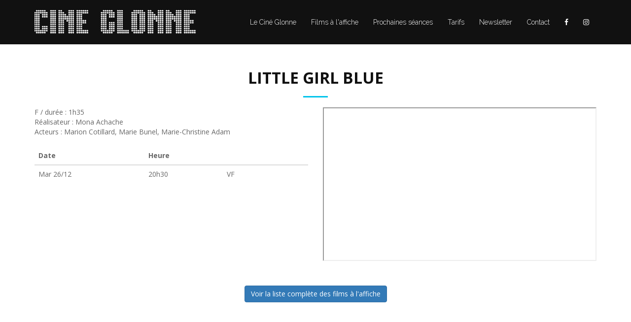

--- FILE ---
content_type: text/html; charset=UTF-8
request_url: https://www.cineglonne.fr/films/798
body_size: 2467
content:


<!DOCTYPE html>
<html lang="fr">
<head>
  	<!-- Global site tag (gtag.js) - Google Analytics -->
	<script async src="https://www.googletagmanager.com/gtag/js?id=UA-106560792-1"></script>
	<script>
	  window.dataLayer = window.dataLayer || [];
	  function gtag(){dataLayer.push(arguments);}
	  gtag('js', new Date());

	  gtag('config', 'UA-106560792-1');
	</script>
  <meta charset="utf-8">
  <title>Little Girl Blue, le film de Mona Achache au Ciné Glonne</title>
  <meta content="width=device-width, initial-scale=1.0" name="viewport">
  <meta content="Consultez les séances du film Little Girl Blue au cinéma de Saint Florent le Vieil (49)" name="description">
    
  <!-- Facebook Opengraph integration: https://developers.facebook.com/docs/sharing/opengraph -->
  <meta property="og:title" content="Little Girl Blue, le film de Mona Achache au Ciné Glonne">
  <meta property="og:image" content="">
  <meta property="og:url" content="https://www.cineglonne.fr/">
  <meta property="og:site_name" content="Little Girl Blue, le film de Mona Achache au Ciné Glonne">
  <meta property="og:description" content="Consultez les séances du film Little Girl Blue au cinéma de Saint Florent le Vieil (49)">
  
  <!-- Twitter Cards integration: https://dev.twitter.com/cards/  -->
  <meta name="twitter:card" content="Little Girl Blue, le film de Mona Achache au Ciné Glonne">
  <meta name="twitter:site" content="www.cineglonne.fr">
  <meta name="twitter:title" content="Little Girl Blue, le film de Mona Achache au Ciné Glonne">
  <meta name="twitter:description" content="Consultez les séances du film Little Girl Blue au cinéma de Saint Florent le Vieil (49)">
  <meta name="twitter:image" content="">
  
  <link href="/images/favicon.png" rel="shortcut icon">
  
  <!-- Google Fonts -->
  <link href="https://fonts.googleapis.com/css?family=Open+Sans:300,300i,400,400i,700,700i|Raleway:300,400,500,700,800" rel="stylesheet"> 
  
  <!-- Bootstrap CSS File -->
  <link href="/assets/bootstrap/css/bootstrap.min.css" rel="stylesheet">
  
  <!-- Libraries CSS Files -->
  <link href="/assets/font-awesome/css/font-awesome.min.css" rel="stylesheet">
  <link href="/assets/animate-css/animate.min.css" rel="stylesheet">
  
  <!-- Main Stylesheet File -->
  <link href="/css/fo_style.css" rel="stylesheet" type="text/css" />  <link href="/css/fo_custom.css" rel="stylesheet" type="text/css" />  <link href="/css/fo_helpers.css" rel="stylesheet" type="text/css" />
  
  <script src='https://www.google.com/recaptcha/api.js'></script>
</head>

<body>
  <div id="preloader"></div>


  <header id="header">
    <div class="container">
    
      <div id="logo" class="pull-left">
        <a href="/#accueil"><img src="/images/logo.png" alt="Logo Ciné Glonne" /></img></a>
        <!-- <a href="#accueil"><img src="/images/logo.png" alt="Logo Ciné Glonne" /></img></a> -->
      </div>
        
      <nav id="nav-menu-container">
        <ul class="nav-menu">
          <li><a href="/#about">Le Ciné Glonne</a></li>          <li><a href="/#films">Films à l'affiche</a></li>
          <li><a href="/#seances">Prochaines séances</a></li>
          <li><a href="/#tarifs">Tarifs</a></li>
          <li><a href="/#subscribe">Newsletter</a></li>
          <li><a href="/#contact">Contact</a></li>
          <li><a href="https://www.facebook.com/people/Cin%C3%A9-glonne/100063264607544/" target="_blank"><i class="fa fa-facebook " aria-hidden="true"></i></a></li>
          <li><a href="https://www.instagram.com/cineglonne/" target="_blank"><i class="fa fa-instagram " aria-hidden="true"></i></a></li>
        </ul>
      </nav><!-- #nav-menu-container -->
    </div>
  </header><!-- #header -->
 


  <section id="film" class="pad_t_50 pad_b_100 mar_b_100">
    <div class="container wow fadeInUp">
      <div class="row">
        <div class="col-md-12">
          <h3 class="section-title">Little Girl Blue</h3>
          <div class="section-title-divider"></div>
        </div>
      </div>
    </div>
    <div class="container wow fadeInUp">
      <div class="row">
        <div class="col-md-6">
          <p class="mar_b_20">
            <span data-toggle="tooltip" title="Fiction">F</span> / durée : 1h35<br>
            Réalisateur : Mona Achache<br>
            Acteurs : Marion Cotillard, Marie Bunel, Marie-Christine Adam<br>
                      </p>

          <p class="mar_b_20" id="resume"></p>

          
          <div class="table-responsive">
              <table class="table">
                  <thead>
                      <th>Date</th>
                      <th>Heure</th>
                    <th></th>
                    <th></th>
                    <th></th>
                  </thead>
                  <tbody>
                                          <tr>
                          <td>Mar 26/12</td>
                          <td>20h30</td>
                          <td>VF</td>
                          <td></td>
                          <td></td>
                      </tr>
                                      </tbody>
              </table>
          </div>
          </div>
        <div class="col-md-6">
          <div class="video-container"><iframe src="//www.youtube.com/embed/wOe_KBW9Dr4" webkitAllowFullScreen mozallowfullscreen allowfullscreen></iframe></div>        </div>
      </div>
    </div>

    <div class="mar_t_50 col-md-12 text-center"><a href="/films" class="btn btn-primary">Voir la liste complète des films à l'affiche</a></div>

  </section>


  
<!--==========================
  Footer
============================--> 
  <footer id="footer">
      <div class="container">
        <div class="row">
          <div class="col-md-12">
            <div class="copyright">
              &copy; Copyright <strong>Ciné Glonne</strong>. Tous droits réservés - <a href="/mentions-legales">Mentions légales</a>
            </div>
            <div class="credits">
              <!-- 
                All the links in the footer should remain intact. 
                You can delete the links only if you purchased the pro version.
                Licensing information: https://bootstrapmade.com/license/
                Purchase the pro version with working PHP/AJAX contact form: https://bootstrapmade.com/buy/?theme=Imperial
              -->
              Réalisation du site : <a href="https://www.cdmweb.fr" target="_blank" style="color: #fff;">CDMWEB</a>
            </div>
          </div>
        </div>
      </div>
  </footer><!-- #footer -->
  
  <a href="#" class="back-to-top"><i class="fa fa-chevron-up " aria-hidden="true"></i></a>
    
  <!-- Required JavaScript Libraries -->
  <script src="/assets/jquery/jquery.min.js"></script>
  <script src="/assets/bootstrap/js/bootstrap.min.js"></script>
  <script src="/assets/superfish/hoverIntent.js"></script>
  <script src="/assets/superfish/superfish.min.js"></script>
  <script src="/assets/morphext/morphext.min.js"></script>
  <script src="/assets/wow/wow.min.js"></script>
  <script src="/assets/stickyjs/sticky.js"></script>
  <script src="/assets/easing/easing.js"></script>
  
  <script>
        var xhr = new XMLHttpRequest();
    xhr.open('GET', '/resumes/798');
    xhr.onload = function() {
        if (xhr.status === 200) {
            $('#resume').html(xhr.responseText);
        }
        else {
            // alert('Request failed.  Returned status of ' + xhr.status);
        }
    };
    xhr.send();  
    
    // ci-dessous la version initiale utilisant $.get, désactivée le 29/11/2017, car NOK avec IE (ok avec Edge et les autres navigateurs)
    //     $.get(
    //         "/resumes/798",
    //         function(data){$('#resume').html(data)},
    //     );

  </script>
  
  
  <!-- Custom JS -->
  <script src="/js/fo_custom.js"></script>  
    
</body>
</html>

--- FILE ---
content_type: text/css
request_url: https://www.cineglonne.fr/css/fo_style.css
body_size: 2828
content:
/*
  Theme Name: Imperial
  Theme URL: https://bootstrapmade.com/imperial-free-onepage-bootstrap-template/
  Author: BootstrapMade
  Author URL: https://bootstrapmade.com
*/
/*--------------------------------------------------------------
# General
--------------------------------------------------------------*/
body {
  background: #fff;
  color: #666666;
  font-family: "Open Sans", sans-serif;
}

a {
  color: #03C4EB;
  transition: 0.5s;
}

a:hover, a:active, a:focus {
  color: #03c5ec;
  outline: none;
  text-decoration: none;
}

p {
  padding: 0;
  margin: 0 0 30px 0;
}

h1, h2, h3, h4, h5, h6 {
  font-weight: 400;
  margin: 0 0 20px 0;
  padding: 0;
}

/* Prelaoder */
#preloader {
  position: fixed;
  left: 0;
  top: 0;
  z-index: 999;
  width: 100%;
  height: 100%;
  overflow: visible;
  background: #fff url("../images/preloader.svg") no-repeat center center;
}

/* Back to top button */
.back-to-top {
  position: fixed;
  display: none;
  background: rgba(0, 0, 0, 0.2);
  color: #fff;
  padding: 6px 12px 9px 12px;
  font-size: 16px;
  border-radius: 2px;
  right: 15px;
  bottom: 15px;
  transition: background 0.5s;
}

@media (max-width: 768px) {
  .back-to-top {
    bottom: 15px;
  }
}

.back-to-top:focus {
  background: rgba(0, 0, 0, 0.2);
  color: #fff;
  outline: none;
}

.back-to-top:hover {
  background: #03C4EB;
  color: #fff;
}

/*--------------------------------------------------------------
# Welcome
--------------------------------------------------------------*/
#accueil {
  display: table;
  width: 100%;
  height: 100vh;
  background: url(../images/fullscreen.jpg) top center fixed;
  background-size: cover;
}

#accueil .accueil-logo {
  margin: 20px;
}

#accueil .accueil-logo img {
  max-width: 100%;
}

#accueil .accueil-container {
  background: rgba(0, 0, 0, 0.8);
  display: table-cell;
  margin: 0;
  padding: 0;
  text-align: center;
  vertical-align: middle;
}

#accueil h1 {
  margin: 30px 0 10px 0;
  font-weight: 700;
  line-height: 48px;
  text-transform: uppercase;
  color: #fff;
}

@media (max-width: 768px) {
  #accueil h1 {
    font-size: 28px;
    line-height: 36px;
  }
}

#accueil h2 {
  color: #999;
  margin-bottom: 50px;
}

@media (max-width: 768px) {
  #accueil h2 {
    font-size: 24px;
    line-height: 26px;
    margin-bottom: 30px;
  }
  #accueil h2 .rotating {
    display: block;
  }
}

#accueil .rotating > .animated {
  display: inline-block;
}

#accueil .actions a {
  text-transform: uppercase;
  font-weight: 500;
  font-size: 16px;
  letter-spacing: 1px;
  display: inline-block;
  padding: 8px 20px;
  border-radius: 2px;
  transition: 0.5s;
  margin: 10px;
}

#accueil .btn-get-started {
  background: #03C4EB;
  border: 2px solid #03C4EB;
  color: #fff;
}

#accueil .btn-get-started:hover {
  background: none;
  border: 2px solid #fff;
  color: #fff;
}

#accueil .btn-services {
  border: 2px solid #fff;
  color: #fff;
}

#accueil .btn-services:hover {
  background: #03C4EB;
  border: 2px solid #03C4EB;
}

/*--------------------------------------------------------------
# Header
--------------------------------------------------------------*/
#header {
  background: #111;
  padding: 20px 0;
  height: 90px;
}

#header #logo {
  float: left;
}

#header #logo h1 {
  font-size: 36px;
  margin: 0;
  padding: 6px 0;
  line-height: 1;
  font-weight: 700;
  letter-spacing: 3px;
  text-transform: uppercase;
}

#header #logo h1 a, #header #logo h1 a:hover {
  color: #fff;
}

#header #logo img {
  padding: 0;
  margin: 0;
  max-height: 50px;
}

@media (max-width: 768px) {
  #header {
    height: 80px;
  }
  #header #logo h1 {
    font-size: 26px;
  }
  #header #logo img {
    max-height: 40px;
  }
}

.is-sticky #header {
  background: rgba(0, 0, 0, 0.85);
}

/*--------------------------------------------------------------
# Navigation Menu
--------------------------------------------------------------*/
/* Nav Menu Essentials */
.nav-menu, .nav-menu * {
  margin: 0;
  padding: 0;
  list-style: none;
}

.nav-menu ul {
  position: absolute;
  display: none;
  top: 100%;
  left: 0;
  z-index: 99;
}

.nav-menu li {
  position: relative;
  white-space: nowrap;
}

.nav-menu > li {
  float: left;
}

.nav-menu li:hover > ul,
.nav-menu li.sfHover > ul {
  display: block;
}

.nav-menu ul ul {
  top: 0;
  left: 100%;
}

.nav-menu ul li {
  min-width: 180px;
}

/* Nav Menu Arrows */
.sf-arrows .sf-with-ul {
  padding-right: 30px;
}

.sf-arrows .sf-with-ul:after {
  content: "\f107";
  position: absolute;
  right: 15px;
  font-family: FontAwesome;
  font-style: normal;
  font-weight: normal;
}

.sf-arrows ul .sf-with-ul:after {
  content: "\f105";
}

/* Nav Meu Container */
#nav-menu-container {
  float: right;
  margin: 5px 0;
}

@media (max-width: 768px) {
  #nav-menu-container {
    display: none;
  }
}

/* Nav Meu Styling */
.nav-menu a {
  padding: 10px 15px;
  text-decoration: none;
  display: inline-block;
  color: #fff;
  font-family: 'Raleway', sans-serif;
  font-weight: 300;
  font-size: 14px;
  outline: none;
}

.nav-menu a:hover, .nav-menu li:hover > a, .nav-menu .menu-active > a {
  color: #03C4EB;
}

.nav-menu ul {
  margin: 4px 0 0 15px;
  box-shadow: 0px 0px 1px 1px rgba(0, 0, 0, 0.08);
}

.nav-menu ul li {
  background: #fff;
  border-top: 1px solid #f4f4f4;
}

.nav-menu ul li:first-child {
  border-top: 0;
}

.nav-menu ul li:hover {
  background: #f6f6f6;
}

.nav-menu ul li a {
  color: #333;
}

.nav-menu ul ul {
  margin: 0;
}

/* Mobile Nav Toggle */
#mobile-nav-toggle {
  position: fixed;
  right: 0;
  top: 0;
  z-index: 999;
  margin: 20px 20px 0 0;
  border: 0;
  background: none;
  font-size: 24px;
  display: none;
  transition: all 0.4s;
  outline: none;
}

#mobile-nav-toggle i {
  color: #fff;
}

@media (max-width: 768px) {
  #mobile-nav-toggle {
    display: inline;
  }
}

/* Mobile Nav Styling */
#mobile-nav {
  position: fixed;
  top: 0;
  padding-top: 18px;
  bottom: 0;
  z-index: 998;
  background: rgba(0, 0, 0, 0.9);
  left: -260px;
  width: 260px;
  overflow-y: auto;
  transition: 0.4s;
}

#mobile-nav ul {
  padding: 0;
  margin: 0;
  list-style: none;
}

#mobile-nav ul li {
  position: relative;
}

#mobile-nav ul li a {
  color: #fff;
  font-size: 16px;
  overflow: hidden;
  padding: 10px 22px 10px 15px;
  position: relative;
  text-decoration: none;
  width: 100%;
  display: block;
  outline: none;
}

#mobile-nav ul li a:hover {
  color: #fff;
}

#mobile-nav ul li li {
  padding-left: 30px;
}

#mobile-nav ul .menu-has-children i {
  position: absolute;
  right: 0;
  z-index: 99;
  padding: 15px;
  cursor: pointer;
  color: #fff;
}

#mobile-nav ul .menu-has-children i.fa-chevron-up {
  color: #03C4EB;
}

#mobile-nav ul .menu-item-active {
  color: #03C4EB;
}

#mobile-body-overly {
  width: 100%;
  height: 100%;
  z-index: 997;
  top: 0;
  left: 0;
  position: fixed;
  background: rgba(0, 0, 0, 0.6);
  display: none;
}

/* Mobile Nav body classes */
body.mobile-nav-active {
  overflow: hidden;
}

body.mobile-nav-active #mobile-nav {
  left: 0;
}

body.mobile-nav-active #mobile-nav-toggle {
  color: #fff;
}

/*--------------------------------------------------------------
# Sections
--------------------------------------------------------------*/
/* Sections Common
--------------------------------*/
.section-title {
  font-size: 32px;
  color: #111;
  text-transform: uppercase;
  text-align: center;
  font-weight: 700;
}

.section-description {
  text-align: center;
  margin-bottom: 40px;
}

.section-title-divider {
  width: 50px;
  height: 3px;
  background: #03C4EB;
  margin: 0 auto;
  margin-bottom: 20px;
}

/* Get Started Section
--------------------------------*/
#about {
  background: #fff;
  padding: 80px 0;
}

#about .about-container {
  /*background: url(../images/cine.jpg) left top no-repeat;*/
}

#about .about-content {
  background: #fff;
}

#about .about-title {
  color: #333;
  font-weight: 700;
  font-size: 28px;
}

#about .about-text {
  line-height: 26px;
}

#about .about-text:last-child {
  margin-bottom: 0;
}


/* Subscribe Section
--------------------------------*/
#subscribe {
  background: linear-gradient(rgba(0, 0, 0, 0.6), rgba(0, 0, 0, 0.6)), url(../images/saint-florent-le-vieil.jpg) fixed center center;
  background-size: cover;
  padding: 80px 0;
}

#subscribe .subscribe-title {
  color: #fff;
  font-size: 28px;
  font-weight: 700;
}

#subscribe .subscribe-text {
  color: #fff;
}

#subscribe .subscribe-btn-container {
  text-align: center;
  padding-top: 20px;
}

#subscribe .subscribe-btn {
  text-transform: uppercase;
  font-weight: 500;
  font-size: 16px;
  letter-spacing: 1px;
  display: inline-block;
  padding: 8px 20px;
  border-radius: 2px;
  transition: 0.5s;
  margin: 10px;
  border: 2px solid #03C4EB;
  color: #fff;
  background: #03C4EB;
}

#subscribe .subscribe-btn:hover {
  border: 2px solid #fff;
}

/* Portfolio Section
--------------------------------*/
#seances {
  background: #f7f7f7;
  padding: 80px 0;
}

#seances .seances-item {
  background-position: center center;
  background-size: cover;
  background-repeat: no-repeat;
  position: relative;
  height: 260px;
  width: 100%;
  display: table;
  overflow: hidden;
  margin-bottom: 30px;
}

#seances .seances-item .details {
  height: 260px;
  background: #fff;
  display: table-cell;
  vertical-align: middle;
  opacity: 0;
  transition: 0.3s;
  text-align: center;
}

#seances .seances-item .details h4 {
  font-size: 16px;
  transition: opacity 0.3s, -webkit-transform 0.3s;
  transition: transform 0.3s, opacity 0.3s;
  transition: transform 0.3s, opacity 0.3s, -webkit-transform 0.3s;
  -webkit-transform: translate3d(0, -15px, 0);
  transform: translate3d(0, -15px, 0);
  font-weight: 700;
  color: #333333;
}

#seances .seances-item .details span {
  display: block;
  color: #666666;
  font-size: 13px;
  transition: opacity 0.3s, -webkit-transform 0.3s;
  transition: transform 0.3s, opacity 0.3s;
  transition: transform 0.3s, opacity 0.3s, -webkit-transform 0.3s;
  -webkit-transform: translate3d(0, 15px, 0);
  transform: translate3d(0, 15px, 0);
}

#seances .seances-item:hover .details {
  opacity: 0.8;
}

#seances .seances-item:hover .details h4 {
  -webkit-transform: translate3d(0, 0, 0);
  transform: translate3d(0, 0, 0);
}

#seances .seances-item:hover .details span {
  -webkit-transform: translate3d(0, 0, 0);
  transform: translate3d(0, 0, 0);
}

/* Testimonials Section
--------------------------------*/
#testimonials {
  background: #f6f6f6;
  padding: 80px 0;
}

#testimonials .profile {
  text-align: center;
}

#testimonials .profile .pic {
  border-radius: 50%;
  border: 6px solid #fff;
  margin-bottom: 15px;
  overflow: hidden;
  height: 260px;
  width: 260px;
}

#testimonials .profile .pic img {
  max-width: 100%;
}

#testimonials .profile h4 {
  font-weight: 700;
  color: #03C4EB;
  margin-bottom: 5px;
}

#testimonials .profile span {
  color: #333333;
}

#testimonials .quote {
  position: relative;
  background: #fff;
  padding: 60px;
  margin-top: 40px;
  font-size: 16px;
  font-style: italic;
  border-radius: 5px;
}

#testimonials .quote b {
  display: inline-block;
  font-size: 22px;
  left: -9px;
  position: relative;
  top: -8px;
}

#testimonials .quote small {
  display: inline-block;
  right: -9px;
  position: relative;
  top: 4px;
}

/* Team Section
--------------------------------*/
#films {
  background: #fff;
  padding: 80px 0 60px 0;
}

#films .film {
  text-align: center;
  margin-bottom: 20px;
}

#films .film .pic {
  margin-bottom: 15px;
  overflow: hidden;
  height: 260px;
}

#films .film .pic img {
  max-width: 100%;
}

#films .film h4 {
  font-weight: 700;
  margin-bottom: 2px;
}

#films .film span {
  font-style: italic;
  display: block;
  font-size: 13px;
}

#films .film .social {
  margin-top: 15px;
}

#films .film .social a {
  color: #b3b3b3;
}

#films .film .social a:hover {
  color: #03C4EB;
}

#films .film .social i {
  font-size: 18px;
  margin: 0 2px;
}

/* Contact Section
--------------------------------*/
#contact {
  background: #f7f7f7;
  padding: 80px 0;
}

#contact .info {
  color: #333333;
}

#contact .info i {
  font-size: 32px;
  color: #03C4EB;
  float: left;
}

#contact .info p {
  padding: 0 0 10px 50px;
  line-height: 24px;
}

#contact .form #sendmessage {
  color: #03C4EB;
  border: 1px solid #03C4EB;
  display: none;
  text-align: center;
  padding: 15px;
  font-weight: 600;
  margin-bottom: 15px;
}

#contact .form #errormessage {
  color: red;
  display: none;
  border: 1px solid red;
  text-align: center;
  padding: 15px;
  font-weight: 600;
  margin-bottom: 15px;
}

#contact .form #sendmessage.show, #contact .form #errormessage.show, #contact .form .show {
  display: block;
}

#contact .form .validation {
  color: red;
  display: none;
  margin: 0 0 20px;
  font-weight: 400;
  font-size: 13px;
}

#contact .form input, #contact .form textarea {
  border-radius: 0;
  box-shadow: none;
}

#contact .form button[type="submit"] {
  background: #03C4EB;
  border: 0;
  padding: 10px 24px;
  color: #fff;
  transition: 0.4s;
}

#contact .form button[type="submit"]:hover {
  background: #25d8fc;
}

/*--------------------------------------------------------------
# Footer
--------------------------------------------------------------*/
#footer {
  background: #111;
  padding: 30px 0;
  color: #fff;
}

#footer .copyright {
  text-align: center;
}

#footer .credits {
  padding-top: 10px;
  text-align: center;
  font-size: 13px;
  color: #ccc;
}


--- FILE ---
content_type: text/css
request_url: https://www.cineglonne.fr/css/fo_custom.css
body_size: 92
content:
#tarifs .libelle {
	font-size: 1.3em;
}
#tarifs .montant {
	font-size: 1.5em;
}

.video-container {
  position:relative;
  padding-bottom:56.25%;
  height:0;
  overflow:hidden;}

.video-container iframe,
.video-container object,
.video-container embed {
  position:absolute;
  top:0;
  left:0;
  width:100%;
  height:100%;}


--- FILE ---
content_type: text/css
request_url: https://www.cineglonne.fr/css/fo_helpers.css
body_size: 434
content:

.bor_0{border:none;}
.bor_1{border:1px solid #333;}


/* PADDING */

.pad_0      {padding:0}
.pad_5     	{padding:           5px; }
.pad_10     {padding:           10px; }
.pad_20     {padding:           20px; }
.pad_30     {padding:           30px; }
.pad_50     {padding:           50px; }
.pad_100    {padding:           100px;}

.pad_t_5   {padding-top:       5px; }
.pad_t_10   {padding-top:       10px; }
.pad_t_20   {padding-top:       20px; }
.pad_t_30   {padding-top:       30px; }
.pad_t_50   {padding-top:       50px; }
.pad_t_100  {padding-top:       100px;}

.pad_b_5   {padding-bottom:       5px; }
.pad_b_10   {padding-bottom:    10px; }
.pad_b_20   {padding-bottom:    20px; }
.pad_b_30   {padding-bottom:    30px; }
.pad_b_50   {padding-bottom:    50px; }
.pad_b_100  {padding-bottom:    100px;}

.pad_l_5   {padding-left:       5px; }
.pad_l_10   {padding-left:      10px; }
.pad_l_20   {padding-left:      20px; }
.pad_l_30   {padding-left:      30px; }
.pad_l_50   {padding-left:      50px; }
.pad_l_100  {padding-left:      100px;}

.pad_r_5   {padding-right:       5px; }
.pad_r_10   {padding-right:     10px; }
.pad_r_20   {padding-right:     20px; }
.pad_r_30   {padding-right:     30px; }
.pad_r_50   {padding-right:     50px; }
.pad_r_100  {padding-right:     100px;}

/* MARGIN */

.mar_0      {margin:0}
.mar_10     {margin:            10px; }
.mar_20     {margin:            20px; }
.mar_30     {margin:            30px; }
.mar_50     {margin:            50px; }
.mar_100    {margin:            100px;}

.mar_t_0    {margin-top:        0px; }
.mar_t_10   {margin-top:        10px; }
.mar_t_20   {margin-top:        20px; }
.mar_t_30   {margin-top:        30px; }
.mar_t_50   {margin-top:        50px; }
.mar_t_100  {margin-top:        100px;}

.mar_b_0    {margin-bottom:      0px; }
.mar_b_10   {margin-bottom:     10px; }
.mar_b_20   {margin-bottom:     20px; }
.mar_b_30   {margin-bottom:     30px; }
.mar_b_50   {margin-bottom:     50px; }
.mar_b_100  {margin-bottom:     100px;}

.mar_l_0    {margin-left:        0px; }
.mar_l_10   {margin-left:       10px; }
.mar_l_20   {margin-left:       20px; }
.mar_l_30   {margin-left:       30px; }
.mar_l_50   {margin-left:       50px; }
.mar_l_100  {margin-left:       100px;}

.mar_r_0    {margin-right:      0px; }
.mar_r_10   {margin-right:      10px; }
.mar_r_20   {margin-right:      20px; }
.mar_r_30   {margin-right:      30px; }
.mar_r_50   {margin-right:      50px; }
.mar_r_100  {margin-right:      100px;}

.w_100 	{width: 100px;}
.w_200 	{width: 200px;}
.w_300 	{width: 300px;}

.uppercase {text-transform:uppercase;}
.lowercase {text-transform:lowercase;}
.capitalize {text-transform:capitalize;}


--- FILE ---
content_type: text/javascript
request_url: https://www.cineglonne.fr/js/fo_custom.js
body_size: 1106
content:
jQuery(document).ready(function( $ ) {

  // Preloader
  $(window).on('load', function() {
    $('#preloader').delay(100).fadeOut('slow',function(){$(this).remove();});
  });

  // Hero rotating texts
  $("#accueil .rotating").Morphext({
    animation: "flipInX",
    separator: ",",
    speed: 3000
  });
  
  // Initiate the wowjs
  new WOW().init();
  
  // Initiate superfish on nav menu
  $('.nav-menu').superfish({
    animation: {opacity:'show'},
    speed: 400
  });
  
  // Mobile Navigation
  if( $('#nav-menu-container').length ) {
      var $mobile_nav = $('#nav-menu-container').clone().prop({ id: 'mobile-nav'});
      $mobile_nav.find('> ul').attr({ 'class' : '', 'id' : '' });
      $('body').append( $mobile_nav );
      $('body').prepend( '<button type="button" id="mobile-nav-toggle"><i class="fa fa-bars"></i></button>' );
      $('body').append( '<div id="mobile-body-overly"></div>' );
      $('#mobile-nav').find('.menu-has-children').prepend('<i class="fa fa-chevron-down"></i>');
      
      $(document).on('click', '.menu-has-children i', function(e){
          $(this).next().toggleClass('menu-item-active');
          $(this).nextAll('ul').eq(0).slideToggle();
          $(this).toggleClass("fa-chevron-up fa-chevron-down");
      });
      
      $(document).on('click', '#mobile-nav-toggle', function(e){
          $('body').toggleClass('mobile-nav-active');
          $('#mobile-nav-toggle i').toggleClass('fa-times fa-bars');
          $('#mobile-body-overly').toggle();
      });
      
      $(document).click(function (e) {
          var container = $("#mobile-nav, #mobile-nav-toggle");
          if (!container.is(e.target) && container.has(e.target).length === 0) {
             if ( $('body').hasClass('mobile-nav-active') ) {
                  $('body').removeClass('mobile-nav-active');
                  $('#mobile-nav-toggle i').toggleClass('fa-times fa-bars');
                  $('#mobile-body-overly').fadeOut();
              }
          }
      });
  } else if ( $("#mobile-nav, #mobile-nav-toggle").length ) {
      $("#mobile-nav, #mobile-nav-toggle").hide();
  }
  
  // Stick the header at top on scroll
  $("#header").sticky({topSpacing:0, zIndex: '50'});

  // Smoth scroll on page hash links
  $('a[href*="#"]:not([href="#"])').on('click', function() {
      if (location.pathname.replace(/^\//,'') == this.pathname.replace(/^\//,'') && location.hostname == this.hostname) {
          var target = $(this.hash);
          if (target.length) {
              
              var top_space = 0;
              
              if( $('#header').length ) {
                top_space = $('#header').outerHeight();
              }
              
              $('html, body').animate({
                  scrollTop: target.offset().top - top_space
              }, 1500, 'easeInOutExpo');

              if ( $(this).parents('.nav-menu').length ) {
                $('.nav-menu .menu-active').removeClass('menu-active');
                $(this).closest('li').addClass('menu-active');
              }

              if ( $('body').hasClass('mobile-nav-active') ) {
                  $('body').removeClass('mobile-nav-active');
                  $('#mobile-nav-toggle i').toggleClass('fa-times fa-bars');
                  $('#mobile-body-overly').fadeOut();
              }
              
              return false;
          }
      }
  });
  
  // Back to top button
  $(window).scroll(function() {

      if ($(this).scrollTop() > 100) {
          $('.back-to-top').fadeIn('slow');
      } else {
          $('.back-to-top').fadeOut('slow');
      }
      
  });
  
  $('.back-to-top').click(function(){
      $('html, body').animate({scrollTop : 0},1500, 'easeInOutExpo');
      return false;
  });

});

--- FILE ---
content_type: image/svg+xml
request_url: https://www.cineglonne.fr/images/preloader.svg
body_size: 275
content:
<?xml version="1.0" encoding="utf-8"?><svg width='80px' height='80px' xmlns="http://www.w3.org/2000/svg" viewBox="0 0 100 100" preserveAspectRatio="xMidYMid" class="uil-ripple"><rect x="0" y="0" width="100" height="100" fill="none" class="bk"></rect><g> <animate attributeName="opacity" dur="2s" repeatCount="indefinite" begin="0s" keyTimes="0;0.33;1" values="1;1;0"></animate><circle cx="50" cy="50" r="40" stroke="#ebebeb" fill="none" stroke-width="3" stroke-linecap="round"><animate attributeName="r" dur="2s" repeatCount="indefinite" begin="0s" keyTimes="0;0.33;1" values="0;22;44"></animate></circle></g><g><animate attributeName="opacity" dur="2s" repeatCount="indefinite" begin="1s" keyTimes="0;0.33;1" values="1;1;0"></animate><circle cx="50" cy="50" r="40" stroke="#03C4EB" fill="none" stroke-width="3" stroke-linecap="round"><animate attributeName="r" dur="2s" repeatCount="indefinite" begin="1s" keyTimes="0;0.33;1" values="0;22;44"></animate></circle></g></svg>